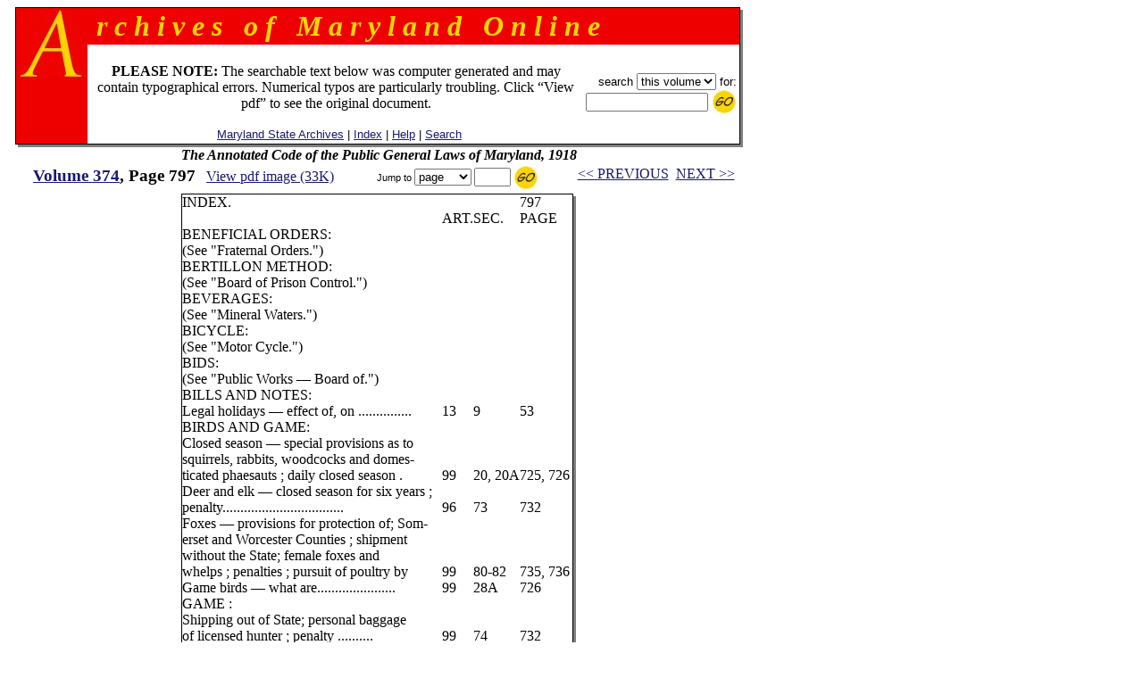

--- FILE ---
content_type: text/html
request_url: https://msa.maryland.gov/megafile/msa/speccol/sc2900/sc2908/000001/000374/html/am374--797.html
body_size: 27561
content:

<html>
<head>
<title>Archives of Maryland, Volume  0374, Page 0797 - The Annotated Code of the Public General Laws of Maryland, 1918</title>
<LINK REL=stylesheet HREF="/megafile/msa/speccol/sc2900/sc2908/html/styles.css" TYPE="text/css">
<script src="../../../js/jump.js"></script>
</head>
<BODY text="black" link="#191970" vlink="#CD0000" bgColor="white">
<center>
<FORM METHOD=get ACTION="https://query.msa.maryland.gov/texis/search" style="margin:0;">

<table width="98%" cellspacing="0" cellpadding="0" border="0">
<tr>
	<td rowspan="4" width="1" bgcolor="black"><img src="../../../images/clear.gif" width="1" height="1" alt="clear space"></td>
	<td colspan="2" bgcolor="black" height="1"><img src="../../../images/clear.gif" width="1" height="1" alt="clear space"></td>
	<td rowspan="4" bgcolor="black" width="1"><img src="../../../images/clear.gif" width="1" height="1" alt="clear space"></td>
	<td rowspan="5" valign="top" bgcolor="gray" width="3"><img src="../../../images/white.gif" width="3" height="3" alt="white space"></td>
</tr>
<tr>
<td rowspan="2" valign="top" bgcolor="#EE0000" width="80" align="right">
		<IMG height="80" alt="A" src="../../../images/a.gif" width="80"></TD>
    <TD width="100%" bgColor="#EE0000">
      <TABLE cellPadding=0 width="80%" border="0">
        <TBODY>
        <TR>
          <TD><B><I><font size="+3" face="century schoolbook" color="#FFD700">
&nbsp;r&nbsp;c&nbsp;h&nbsp;i&nbsp;v&nbsp;e&nbsp;s&nbsp;&nbsp;&nbsp;o&nbsp;f&nbsp;&nbsp;&nbsp;M&nbsp;a&nbsp;r&nbsp;y&nbsp;l&nbsp;a&nbsp;n&nbsp;d&nbsp;&nbsp;&nbsp;O&nbsp;n&nbsp;l&nbsp;i&nbsp;n&nbsp;e
</font></I></B></TD></TR></TBODY></TABLE>
	</td>
</tr>
<tr>
<!--htdig_noindex-->
	<td width="100%" height="50">
		<table width="100%">
		<tr><td align="center"><br>
 <font-size="+1"><b>PLEASE NOTE:</b> The searchable text below was computer generated and may contain typographical errors. Numerical typos are particularly troubling. Click �View pdf� to see the original document. </font>
<br><br>
		    <span class="hel">&nbsp;
		    <a href="http://www.mdsa.net">Maryland State Archives</a> |
		    <a href="/megafile/msa/speccol/sc2900/sc2908/html/index.html">Index</a> |  	
		    <a href="/megafile/msa/speccol/sc2900/sc2908/html/help.html">Help</a> |    		
		    <a href="/megafile/msa/speccol/sc2900/sc2908/html/search.html">Search</a></span></td> 	

		    <td align="right"><span class="hel"><nobr>search 
<!--/htdig_noindex-->

<INPUT TYPE="HIDDEN" NAME="dropXSL" VALUE="html">
<INPUT TYPE=hidden NAME=opts VALUE="adv">
<INPUT TYPE=hidden NAME=pr VALUE="aom_coll">


<select name="uq">

       <option value="http://aomol.msa.maryland.gov/000001/000374/*">this volume
       <option value="http://aomol.msa.maryland.gov/*">all volumes

</select>       for:</nobr><BR>

<nobr><input type="text" name="query" size="15">
<input type="image" src="../../../images/submitimg.gif" align="absmiddle" border="0"  name="input" alt="Submit your search"></nobr>

<!-- End of replacement html to accomodate the google search appliance -->

	</span></td></tr>
	</table>

</td></tr>
<tr><td colspan="2" height="1" bgcolor="black"><img src="../../../images/clear.gif" width="1" height="1" alt="clear space"></td></tr>
<tr><td colspan="4" height="3" bgcolor="gray"><img src="../../../images/white.gif" width="3" height="3" alt="white space"></td></tr>
</table>
</form>

<i><B>The Annotated Code of the Public General Laws of Maryland, 1918</B></i><br>
<!--htdig_noindex-->
	<table width="100%">

	<tr><td align="center" nowrap="nowrap"  valign="top">
	    <span class="timlg2"><a href="./index.html">
	    Volume  374</a>, Page 797</span>&nbsp;&nbsp;
<!--/htdig_noindex-->
<span class="timsm1"><a href="../pdf/am374--797.pdf">View pdf image (33K)</a></span></td>
	<td align="center" valign="top" nowrap="nowrap">
	<form onsubmit="return jump(event, this);" style="margin:0;">
	<input type="hidden" name="basedir" value="/megafile/msa/speccol/sc2900/sc2908/">
	<input type="hidden" name="volume" value="000374">
<!--htdig_noindex-->
	<span class="helsm"><nobr>&nbsp;Jump to
<select name="type"><option>page</option><option>volume</option></select>
<input type="text" name="number" size="3">
<input type="image" src="../../../images/submitimg.gif" align="absmiddle" border="0"  name="input" alt="Submit you search">&nbsp;</nobr></span></form></td>
<td valign="top" nowrap="nowrap" align="center"><span class="timsm1"><nobr>
<!--/htdig_noindex-->
&nbsp;&nbsp;<a href="am374--796.html">&lt;&lt; PREVIOUS</a>&nbsp;&nbsp;<a href="am374--798.html">NEXT &gt;&gt;</a>

</nobr></span>
		</td>
	</tr>
	</table>


<table cellpadding="0" cellspacing="0" border="0">
<tr>
	<td rowspan="3" width="1" bgcolor="black"><img src="../../../images/clear.gif" width="1" height="1" alt="clear space"></td>
	<td colspan="2" bgcolor="black" height="1"><img src="../../../images/clear.gif" width="1" height="1" alt="clear space"></td>
	<td rowspan="3" bgcolor="black" width="1"><img src="../../../images/clear.gif" width="1" height="1" alt="clear space"></td>
	<td rowspan="4" valign="top" bgcolor="gray" width="3"><img src="../../../images/white.gif" width="3" height="3" alt="white space"></td>
</tr>
<tr>
	<td>
<TABLE BORDER="0" CELLSPACING="0" CELLPADDING="0">

<TR ALIGN="LEFT" VALIGN="TOP">
<TD VALIGN=TOP NOWRAP>
</TD>
<TD VALIGN=TOP NOWRAP>
</TD>
<TD VALIGN=TOP NOWRAP>
</TD>
</TR>
<TR ALIGN="LEFT" VALIGN="TOP">
<TD VALIGN=TOP NOWRAP>
</TD>
<TD VALIGN=TOP NOWRAP>
</TD>
<TD VALIGN=TOP NOWRAP>
<TABLE BORDER="0" CELLSPACING="0" CELLPADDING="0">
<TR>
<TD VALIGN=TOP NOWRAP>
</TD>
<TD VALIGN=TOP NOWRAP>
</TD>
<TD VALIGN=TOP NOWRAP>
</TD>
<TD VALIGN=TOP NOWRAP>
</TD>
<TD VALIGN=TOP NOWRAP>
</TD>
<TD VALIGN=TOP NOWRAP>
</TD>
</TR>
<TR ALIGN="LEFT" VALIGN="TOP">
<TD VALIGN=TOP NOWRAP>
</TD>
<TD VALIGN=TOP NOWRAP>
INDEX.<BR>



</TD>
<TD VALIGN=TOP NOWRAP>
<BR>



</TD>
<TD VALIGN=TOP NOWRAP>
<BR>



</TD>
<TD VALIGN=TOP NOWRAP>
797<BR>



</TD>
<TD VALIGN=TOP NOWRAP>
</TD>
</TR>
<TR ALIGN="LEFT" VALIGN="TOP">
<TD VALIGN=TOP NOWRAP>
</TD>
<TD VALIGN=TOP NOWRAP>
<BR>



</TD>
<TD VALIGN=TOP NOWRAP>
ART.<BR>



</TD>
<TD VALIGN=TOP NOWRAP>
SEC.<BR>



</TD>
<TD VALIGN=TOP NOWRAP>
PAGE<BR>



</TD>
<TD VALIGN=TOP NOWRAP>
</TD>
</TR>
<TR ALIGN="LEFT" VALIGN="TOP">
<TD VALIGN=TOP NOWRAP>
</TD>
<TD VALIGN=TOP NOWRAP>
BENEFICIAL ORDERS:<BR>



</TD>
<TD VALIGN=TOP NOWRAP>
<BR>



</TD>
<TD VALIGN=TOP NOWRAP>
<BR>



</TD>
<TD VALIGN=TOP NOWRAP>
<BR>



</TD>
<TD VALIGN=TOP NOWRAP>
</TD>
</TR>
<TR ALIGN="LEFT" VALIGN="TOP">
<TD VALIGN=TOP NOWRAP>
</TD>
<TD VALIGN=TOP NOWRAP>
(See &quot;Fraternal Orders.&quot;)<BR>



</TD>
<TD VALIGN=TOP NOWRAP>
<BR>



</TD>
<TD VALIGN=TOP NOWRAP>
<BR>



</TD>
<TD VALIGN=TOP NOWRAP>
<BR>



</TD>
<TD VALIGN=TOP NOWRAP>
</TD>
</TR>
<TR ALIGN="LEFT" VALIGN="TOP">
<TD VALIGN=TOP NOWRAP>
</TD>
<TD VALIGN=TOP NOWRAP>
BERTILLON METHOD:<BR>



</TD>
<TD VALIGN=TOP NOWRAP>
<BR>



</TD>
<TD VALIGN=TOP NOWRAP>
<BR>



</TD>
<TD VALIGN=TOP NOWRAP>
<BR>



</TD>
<TD VALIGN=TOP NOWRAP>
</TD>
</TR>
<TR ALIGN="LEFT" VALIGN="TOP">
<TD VALIGN=TOP NOWRAP>
</TD>
<TD VALIGN=TOP NOWRAP>
(See &quot;Board of Prison Control.&quot;)<BR>



</TD>
<TD VALIGN=TOP NOWRAP>
<BR>



</TD>
<TD VALIGN=TOP NOWRAP>
<BR>



</TD>
<TD VALIGN=TOP NOWRAP>
<BR>



</TD>
<TD VALIGN=TOP NOWRAP>
</TD>
</TR>
<TR ALIGN="LEFT" VALIGN="TOP">
<TD VALIGN=TOP NOWRAP>
</TD>
<TD VALIGN=TOP NOWRAP>
BEVERAGES:<BR>



</TD>
<TD VALIGN=TOP NOWRAP>
<BR>



</TD>
<TD VALIGN=TOP NOWRAP>
<BR>



</TD>
<TD VALIGN=TOP NOWRAP>
<BR>



</TD>
<TD VALIGN=TOP NOWRAP>
</TD>
</TR>
<TR ALIGN="LEFT" VALIGN="TOP">
<TD VALIGN=TOP NOWRAP>
</TD>
<TD VALIGN=TOP NOWRAP>
(See &quot;Mineral Waters.&quot;)<BR>



</TD>
<TD VALIGN=TOP NOWRAP>
<BR>



</TD>
<TD VALIGN=TOP NOWRAP>
<BR>



</TD>
<TD VALIGN=TOP NOWRAP>
<BR>



</TD>
<TD VALIGN=TOP NOWRAP>
</TD>
</TR>
<TR ALIGN="LEFT" VALIGN="TOP">
<TD VALIGN=TOP NOWRAP>
</TD>
<TD VALIGN=TOP NOWRAP>
BICYCLE:<BR>



</TD>
<TD VALIGN=TOP NOWRAP>
<BR>



</TD>
<TD VALIGN=TOP NOWRAP>
<BR>



</TD>
<TD VALIGN=TOP NOWRAP>
<BR>



</TD>
<TD VALIGN=TOP NOWRAP>
</TD>
</TR>
<TR ALIGN="LEFT" VALIGN="TOP">
<TD VALIGN=TOP NOWRAP>
</TD>
<TD VALIGN=TOP NOWRAP>
(See &quot;Motor Cycle.&quot;)<BR>



</TD>
<TD VALIGN=TOP NOWRAP>
<BR>



</TD>
<TD VALIGN=TOP NOWRAP>
<BR>



</TD>
<TD VALIGN=TOP NOWRAP>
<BR>



</TD>
<TD VALIGN=TOP NOWRAP>
</TD>
</TR>
<TR ALIGN="LEFT" VALIGN="TOP">
<TD VALIGN=TOP NOWRAP>
</TD>
<TD VALIGN=TOP NOWRAP>
BIDS:<BR>



</TD>
<TD VALIGN=TOP NOWRAP>
<BR>



</TD>
<TD VALIGN=TOP NOWRAP>
<BR>



</TD>
<TD VALIGN=TOP NOWRAP>
<BR>



</TD>
<TD VALIGN=TOP NOWRAP>
</TD>
</TR>
<TR ALIGN="LEFT" VALIGN="TOP">
<TD VALIGN=TOP NOWRAP>
</TD>
<TD VALIGN=TOP NOWRAP>
(See &quot;Public Works � Board of.&quot;)<BR>



</TD>
<TD VALIGN=TOP NOWRAP>
<BR>



</TD>
<TD VALIGN=TOP NOWRAP>
<BR>



</TD>
<TD VALIGN=TOP NOWRAP>
<BR>



</TD>
<TD VALIGN=TOP NOWRAP>
</TD>
</TR>
<TR ALIGN="LEFT" VALIGN="TOP">
<TD VALIGN=TOP NOWRAP>
</TD>
<TD VALIGN=TOP NOWRAP>
BILLS AND  NOTES:<BR>



</TD>
<TD VALIGN=TOP NOWRAP>
<BR>



</TD>
<TD VALIGN=TOP NOWRAP>
<BR>



</TD>
<TD VALIGN=TOP NOWRAP>
<BR>



</TD>
<TD VALIGN=TOP NOWRAP>
</TD>
</TR>
<TR ALIGN="LEFT" VALIGN="TOP">
<TD VALIGN=TOP NOWRAP>
</TD>
<TD VALIGN=TOP NOWRAP>
Legal holidays � effect of, on ...............<BR>



</TD>
<TD VALIGN=TOP NOWRAP>
13<BR>



</TD>
<TD VALIGN=TOP NOWRAP>
9<BR>



</TD>
<TD VALIGN=TOP NOWRAP>
53<BR>



</TD>
<TD VALIGN=TOP NOWRAP>
</TD>
</TR>
<TR ALIGN="LEFT" VALIGN="TOP">
<TD VALIGN=TOP NOWRAP>
</TD>
<TD VALIGN=TOP NOWRAP>
BIRDS AND GAME:<BR>



</TD>
<TD VALIGN=TOP NOWRAP>
<BR>



</TD>
<TD VALIGN=TOP NOWRAP>
<BR>



</TD>
<TD VALIGN=TOP NOWRAP>
<BR>



</TD>
<TD VALIGN=TOP NOWRAP>
</TD>
</TR>
<TR ALIGN="LEFT" VALIGN="TOP">
<TD VALIGN=TOP NOWRAP>
</TD>
<TD VALIGN=TOP NOWRAP>
Closed   season � special   provisions    as    to<BR>



</TD>
<TD VALIGN=TOP NOWRAP>
<BR>



</TD>
<TD VALIGN=TOP NOWRAP>
<BR>



</TD>
<TD VALIGN=TOP NOWRAP>
<BR>



</TD>
<TD VALIGN=TOP NOWRAP>
</TD>
</TR>
<TR ALIGN="LEFT" VALIGN="TOP">
<TD VALIGN=TOP NOWRAP>
</TD>
<TD VALIGN=TOP NOWRAP>
squirrels, rabbits, woodcocks and domes-<BR>



</TD>
<TD VALIGN=TOP NOWRAP>
<BR>



</TD>
<TD VALIGN=TOP NOWRAP>
<BR>



</TD>
<TD VALIGN=TOP NOWRAP>
<BR>



</TD>
<TD VALIGN=TOP NOWRAP>
</TD>
</TR>
<TR ALIGN="LEFT" VALIGN="TOP">
<TD VALIGN=TOP NOWRAP>
</TD>
<TD VALIGN=TOP NOWRAP>
ticated phaesauts ; daily closed season .<BR>



</TD>
<TD VALIGN=TOP NOWRAP>
99<BR>



</TD>
<TD VALIGN=TOP NOWRAP>
20, 20A<BR>



</TD>
<TD VALIGN=TOP NOWRAP>
725, 726<BR>



</TD>
<TD VALIGN=TOP NOWRAP>
</TD>
</TR>
<TR ALIGN="LEFT" VALIGN="TOP">
<TD VALIGN=TOP NOWRAP>
</TD>
<TD VALIGN=TOP NOWRAP>
Deer and elk � closed season for six years ;<BR>



</TD>
<TD VALIGN=TOP NOWRAP>
<BR>



</TD>
<TD VALIGN=TOP NOWRAP>
<BR>



</TD>
<TD VALIGN=TOP NOWRAP>
<BR>



</TD>
<TD VALIGN=TOP NOWRAP>
</TD>
</TR>
<TR ALIGN="LEFT" VALIGN="TOP">
<TD VALIGN=TOP NOWRAP>
</TD>
<TD VALIGN=TOP NOWRAP>
penalty..................................<BR>



</TD>
<TD VALIGN=TOP NOWRAP>
96<BR>



</TD>
<TD VALIGN=TOP NOWRAP>
73<BR>



</TD>
<TD VALIGN=TOP NOWRAP>
732<BR>



</TD>
<TD VALIGN=TOP NOWRAP>
</TD>
</TR>
<TR ALIGN="LEFT" VALIGN="TOP">
<TD VALIGN=TOP NOWRAP>
</TD>
<TD VALIGN=TOP NOWRAP>
Foxes � provisions  for  protection  of;   Som-<BR>



</TD>
<TD VALIGN=TOP NOWRAP>
<BR>



</TD>
<TD VALIGN=TOP NOWRAP>
<BR>



</TD>
<TD VALIGN=TOP NOWRAP>
<BR>



</TD>
<TD VALIGN=TOP NOWRAP>
</TD>
</TR>
<TR ALIGN="LEFT" VALIGN="TOP">
<TD VALIGN=TOP NOWRAP>
</TD>
<TD VALIGN=TOP NOWRAP>
erset and Worcester Counties ; shipment<BR>



</TD>
<TD VALIGN=TOP NOWRAP>
<BR>



</TD>
<TD VALIGN=TOP NOWRAP>
<BR>



</TD>
<TD VALIGN=TOP NOWRAP>
<BR>



</TD>
<TD VALIGN=TOP NOWRAP>
</TD>
</TR>
<TR ALIGN="LEFT" VALIGN="TOP">
<TD VALIGN=TOP NOWRAP>
</TD>
<TD VALIGN=TOP NOWRAP>
without  the   State;   female  foxes and<BR>



</TD>
<TD VALIGN=TOP NOWRAP>
<BR>



</TD>
<TD VALIGN=TOP NOWRAP>
<BR>



</TD>
<TD VALIGN=TOP NOWRAP>
<BR>



</TD>
<TD VALIGN=TOP NOWRAP>
</TD>
</TR>
<TR ALIGN="LEFT" VALIGN="TOP">
<TD VALIGN=TOP NOWRAP>
</TD>
<TD VALIGN=TOP NOWRAP>
whelps ; penalties ; pursuit of poultry by<BR>



</TD>
<TD VALIGN=TOP NOWRAP>
99<BR>



</TD>
<TD VALIGN=TOP NOWRAP>
80-82<BR>



</TD>
<TD VALIGN=TOP NOWRAP>
735, 736<BR>



</TD>
<TD VALIGN=TOP NOWRAP>
</TD>
</TR>
<TR ALIGN="LEFT" VALIGN="TOP">
<TD VALIGN=TOP NOWRAP>
</TD>
<TD VALIGN=TOP NOWRAP>
Game birds � what are......................<BR>



</TD>
<TD VALIGN=TOP NOWRAP>
99<BR>



</TD>
<TD VALIGN=TOP NOWRAP>
28A<BR>



</TD>
<TD VALIGN=TOP NOWRAP>
726<BR>



</TD>
<TD VALIGN=TOP NOWRAP>
</TD>
</TR>
<TR ALIGN="LEFT" VALIGN="TOP">
<TD VALIGN=TOP NOWRAP>
</TD>
<TD VALIGN=TOP NOWRAP>
GAME :<BR>



</TD>
<TD VALIGN=TOP NOWRAP>
<BR>



</TD>
<TD VALIGN=TOP NOWRAP>
<BR>



</TD>
<TD VALIGN=TOP NOWRAP>
<BR>



</TD>
<TD VALIGN=TOP NOWRAP>
</TD>
</TR>
<TR ALIGN="LEFT" VALIGN="TOP">
<TD VALIGN=TOP NOWRAP>
</TD>
<TD VALIGN=TOP NOWRAP>
Shipping out of State;  personal baggage<BR>



</TD>
<TD VALIGN=TOP NOWRAP>
<BR>



</TD>
<TD VALIGN=TOP NOWRAP>
<BR>



</TD>
<TD VALIGN=TOP NOWRAP>
<BR>



</TD>
<TD VALIGN=TOP NOWRAP>
</TD>
</TR>
<TR ALIGN="LEFT" VALIGN="TOP">
<TD VALIGN=TOP NOWRAP>
</TD>
<TD VALIGN=TOP NOWRAP>
of licensed hunter ; penalty ..........<BR>



</TD>
<TD VALIGN=TOP NOWRAP>
99<BR>



</TD>
<TD VALIGN=TOP NOWRAP>
74<BR>



</TD>
<TD VALIGN=TOP NOWRAP>
732<BR>



</TD>
<TD VALIGN=TOP NOWRAP>
</TD>
</TR>
<TR ALIGN="LEFT" VALIGN="TOP">
<TD VALIGN=TOP NOWRAP>
</TD>
<TD VALIGN=TOP NOWRAP>
What included in term ..................<BR>



</TD>
<TD VALIGN=TOP NOWRAP>
99<BR>



</TD>
<TD VALIGN=TOP NOWRAP>
44<BR>



</TD>
<TD VALIGN=TOP NOWRAP>
729<BR>



</TD>
<TD VALIGN=TOP NOWRAP>
</TD>
</TR>
<TR ALIGN="LEFT" VALIGN="TOP">
<TD VALIGN=TOP NOWRAP>
</TD>
<TD VALIGN=TOP NOWRAP>
Game pens, game animals, etc. � provisions<BR>



</TD>
<TD VALIGN=TOP NOWRAP>
<BR>



</TD>
<TD VALIGN=TOP NOWRAP>
<BR>



</TD>
<TD VALIGN=TOP NOWRAP>
<BR>



</TD>
<TD VALIGN=TOP NOWRAP>
</TD>
</TR>
<TR ALIGN="LEFT" VALIGN="TOP">
<TD VALIGN=TOP NOWRAP>
</TD>
<TD VALIGN=TOP NOWRAP>
for prevention  of destruction of;  pen-<BR>



</TD>
<TD VALIGN=TOP NOWRAP>
<BR>



</TD>
<TD VALIGN=TOP NOWRAP>
<BR>



</TD>
<TD VALIGN=TOP NOWRAP>
<BR>



</TD>
<TD VALIGN=TOP NOWRAP>
</TD>
</TR>
<TR ALIGN="LEFT" VALIGN="TOP">
<TD VALIGN=TOP NOWRAP>
</TD>
<TD VALIGN=TOP NOWRAP>
alty ; jurisdiction ; jury trial ..........<BR>



</TD>
<TD VALIGN=TOP NOWRAP>
99<BR>



</TD>
<TD VALIGN=TOP NOWRAP>
83-85<BR>



</TD>
<TD VALIGN=TOP NOWRAP>
736<BR>



</TD>
<TD VALIGN=TOP NOWRAP>
</TD>
</TR>
<TR ALIGN="LEFT" VALIGN="TOP">
<TD VALIGN=TOP NOWRAP>
</TD>
<TD VALIGN=TOP NOWRAP>
GAME WARDEN :<BR>



</TD>
<TD VALIGN=TOP NOWRAP>
<BR>



</TD>
<TD VALIGN=TOP NOWRAP>
<BR>



</TD>
<TD VALIGN=TOP NOWRAP>
<BR>



</TD>
<TD VALIGN=TOP NOWRAP>
</TD>
</TR>
<TR ALIGN="LEFT" VALIGN="TOP">
<TD VALIGN=TOP NOWRAP>
</TD>
<TD VALIGN=TOP NOWRAP>
Appointment ; salary ; removal.............<BR>



</TD>
<TD VALIGN=TOP NOWRAP>
99<BR>



</TD>
<TD VALIGN=TOP NOWRAP>
44<BR>



</TD>
<TD VALIGN=TOP NOWRAP>
729<BR>



</TD>
<TD VALIGN=TOP NOWRAP>
</TD>
</TR>
<TR ALIGN="LEFT" VALIGN="TOP">
<TD VALIGN=TOP NOWRAP>
</TD>
<TD VALIGN=TOP NOWRAP>
Deputy and local wardens................<BR>



</TD>
<TD VALIGN=TOP NOWRAP>
99<BR>



</TD>
<TD VALIGN=TOP NOWRAP>
46,47<BR>



</TD>
<TD VALIGN=TOP NOWRAP>
730<BR>



</TD>
<TD VALIGN=TOP NOWRAP>
</TD>
</TR>
<TR ALIGN="LEFT" VALIGN="TOP">
<TD VALIGN=TOP NOWRAP>
</TD>
<TD VALIGN=TOP NOWRAP>
HUNTING LICENSE :<BR>



</TD>
<TD VALIGN=TOP NOWRAP>
<BR>



</TD>
<TD VALIGN=TOP NOWRAP>
<BR>



</TD>
<TD VALIGN=TOP NOWRAP>
<BR>



</TD>
<TD VALIGN=TOP NOWRAP>
</TD>
</TR>
<TR ALIGN="LEFT" VALIGN="TOP">
<TD VALIGN=TOP NOWRAP>
</TD>
<TD VALIGN=TOP NOWRAP>
Children under 14.........................<BR>



</TD>
<TD VALIGN=TOP NOWRAP>
99<BR>



</TD>
<TD VALIGN=TOP NOWRAP>
75<BR>



</TD>
<TD VALIGN=TOP NOWRAP>
733<BR>



</TD>
<TD VALIGN=TOP NOWRAP>
</TD>
</TR>
<TR ALIGN="LEFT" VALIGN="TOP">
<TD VALIGN=TOP NOWRAP>
</TD>
<TD VALIGN=TOP NOWRAP>
Confiscation of.............................<BR>



</TD>
<TD VALIGN=TOP NOWRAP>
99<BR>



</TD>
<TD VALIGN=TOP NOWRAP>
75<BR>



</TD>
<TD VALIGN=TOP NOWRAP>
733<BR>



</TD>
<TD VALIGN=TOP NOWRAP>
</TD>
</TR>
<TR ALIGN="LEFT" VALIGN="TOP">
<TD VALIGN=TOP NOWRAP>
</TD>
<TD VALIGN=TOP NOWRAP>
Fees � disposition   of;   State   Game   Pro-<BR>



</TD>
<TD VALIGN=TOP NOWRAP>
<BR>



</TD>
<TD VALIGN=TOP NOWRAP>
<BR>



</TD>
<TD VALIGN=TOP NOWRAP>
<BR>



</TD>
<TD VALIGN=TOP NOWRAP>
</TD>
</TR>
<TR ALIGN="LEFT" VALIGN="TOP">
<TD VALIGN=TOP NOWRAP>
</TD>
<TD VALIGN=TOP NOWRAP>
tective Fund..........................<BR>



</TD>
<TD VALIGN=TOP NOWRAP>
99<BR>



</TD>
<TD VALIGN=TOP NOWRAP>
75,78<BR>



</TD>
<TD VALIGN=TOP NOWRAP>
733,734<BR>



</TD>
<TD VALIGN=TOP NOWRAP>
</TD>
</TR>
<TR ALIGN="LEFT" VALIGN="TOP">
<TD VALIGN=TOP NOWRAP>
</TD>
<TD VALIGN=TOP NOWRAP>
Issue of....................................<BR>



</TD>
<TD VALIGN=TOP NOWRAP>
99<BR>



</TD>
<TD VALIGN=TOP NOWRAP>
78<BR>



</TD>
<TD VALIGN=TOP NOWRAP>
734<BR>



</TD>
<TD VALIGN=TOP NOWRAP>
</TD>
</TR>
<TR ALIGN="LEFT" VALIGN="TOP">
<TD VALIGN=TOP NOWRAP>
</TD>
<TD VALIGN=TOP NOWRAP>
Non-resident of U.S. not to hunt.........<BR>



</TD>
<TD VALIGN=TOP NOWRAP>
99<BR>



</TD>
<TD VALIGN=TOP NOWRAP>
75<BR>



</TD>
<TD VALIGN=TOP NOWRAP>
733<BR>



</TD>
<TD VALIGN=TOP NOWRAP>
</TD>
</TR>
<TR ALIGN="LEFT" VALIGN="TOP">
<TD VALIGN=TOP NOWRAP>
</TD>
<TD VALIGN=TOP NOWRAP>
Owners of lands, etc. � rights of, preserved<BR>



</TD>
<TD VALIGN=TOP NOWRAP>
99<BR>



</TD>
<TD VALIGN=TOP NOWRAP>
77<BR>



</TD>
<TD VALIGN=TOP NOWRAP>
734<BR>



</TD>
<TD VALIGN=TOP NOWRAP>
</TD>
</TR>
<TR ALIGN="LEFT" VALIGN="TOP">
<TD VALIGN=TOP NOWRAP>
</TD>
<TD VALIGN=TOP NOWRAP>
Penalty ; disposition of fines .............<BR>



</TD>
<TD VALIGN=TOP NOWRAP>
99<BR>



</TD>
<TD VALIGN=TOP NOWRAP>
79<BR>



</TD>
<TD VALIGN=TOP NOWRAP>
735<BR>



</TD>
<TD VALIGN=TOP NOWRAP>
</TD>
</TR>
<TR ALIGN="LEFT" VALIGN="TOP">
<TD VALIGN=TOP NOWRAP>
</TD>
<TD VALIGN=TOP NOWRAP>
Rights of holder of .....................<BR>



</TD>
<TD VALIGN=TOP NOWRAP>
99<BR>



</TD>
<TD VALIGN=TOP NOWRAP>
76<BR>



</TD>
<TD VALIGN=TOP NOWRAP>
734<BR>



</TD>
<TD VALIGN=TOP NOWRAP>
</TD>
</TR>
<TR ALIGN="LEFT" VALIGN="TOP">
<TD VALIGN=TOP NOWRAP>
</TD>
<TD VALIGN=TOP NOWRAP>
Written permission of owner or tenant of<BR>



</TD>
<TD VALIGN=TOP NOWRAP>
<BR>



</TD>
<TD VALIGN=TOP NOWRAP>
<BR>



</TD>
<TD VALIGN=TOP NOWRAP>
<BR>



</TD>
<TD VALIGN=TOP NOWRAP>
</TD>
</TR>
<TR ALIGN="LEFT" VALIGN="TOP">
<TD VALIGN=TOP NOWRAP>
</TD>
<TD VALIGN=TOP NOWRAP>
property required.....................<BR>



</TD>
<TD VALIGN=TOP NOWRAP>
99<BR>



</TD>
<TD VALIGN=TOP NOWRAP>
75<BR>



</TD>
<TD VALIGN=TOP NOWRAP>
733<BR>



</TD>
<TD VALIGN=TOP NOWRAP>
</TD>
</TR>
<TR ALIGN="LEFT" VALIGN="TOP">
<TD VALIGN=TOP NOWRAP>
</TD>
<TD VALIGN=TOP NOWRAP>
Maximum to be killed in one day or season<BR>



</TD>
<TD VALIGN=TOP NOWRAP>
99<BR>



</TD>
<TD VALIGN=TOP NOWRAP>
40<BR>



</TD>
<TD VALIGN=TOP NOWRAP>
728<BR>



</TD>
<TD VALIGN=TOP NOWRAP>
</TD>
</TR>
<TR ALIGN="LEFT" VALIGN="TOP">
<TD VALIGN=TOP NOWRAP>
</TD>
<TD VALIGN=TOP NOWRAP>
Offenses � persons suspected of; search war-<BR>



</TD>
<TD VALIGN=TOP NOWRAP>
<BR>



</TD>
<TD VALIGN=TOP NOWRAP>
<BR>



</TD>
<TD VALIGN=TOP NOWRAP>
<BR>



</TD>
<TD VALIGN=TOP NOWRAP>
</TD>
</TR>
<TR ALIGN="LEFT" VALIGN="TOP">
<TD VALIGN=TOP NOWRAP>
</TD>
<TD VALIGN=TOP NOWRAP>
rant ;   seizure of birds,  etc. ;   duties  of<BR>



</TD>
<TD VALIGN=TOP NOWRAP>
<BR>



</TD>
<TD VALIGN=TOP NOWRAP>
<BR>



</TD>
<TD VALIGN=TOP NOWRAP>
<BR>



</TD>
<TD VALIGN=TOP NOWRAP>
</TD>
</TR>
<TR ALIGN="LEFT" VALIGN="TOP">
<TD VALIGN=TOP NOWRAP>
</TD>
<TD VALIGN=TOP NOWRAP>
officers ; prosecutions....................<BR>



</TD>
<TD VALIGN=TOP NOWRAP>
99<BR>



</TD>
<TD VALIGN=TOP NOWRAP>
52, 56<BR>



</TD>
<TD VALIGN=TOP NOWRAP>
730, 731<BR>



</TD>
<TD VALIGN=TOP NOWRAP>
</TD>
</TR>
<TR ALIGN="LEFT" VALIGN="TOP">
<TD VALIGN=TOP NOWRAP>
</TD>
<TD VALIGN=TOP NOWRAP>
State  Game  Protection   Fund   (see  under<BR>



</TD>
<TD VALIGN=TOP NOWRAP>
<BR>



</TD>
<TD VALIGN=TOP NOWRAP>
<BR>



</TD>
<TD VALIGN=TOP NOWRAP>
<BR>



</TD>
<TD VALIGN=TOP NOWRAP>
</TD>
</TR>
<TR ALIGN="LEFT" VALIGN="TOP">
<TD VALIGN=TOP NOWRAP>
</TD>
<TD VALIGN=TOP NOWRAP>
&quot;Hunting License&quot;) .<BR>



</TD>
<TD VALIGN=TOP NOWRAP>
<BR>



</TD>
<TD VALIGN=TOP NOWRAP>
<BR>



</TD>
<TD VALIGN=TOP NOWRAP>
<BR>



</TD>
<TD VALIGN=TOP NOWRAP>
</TD>
</TR>
<TR ALIGN="LEFT" VALIGN="TOP">
<TD VALIGN=TOP NOWRAP>
</TD>
<TD VALIGN=TOP NOWRAP>
State � what birds are property of .........<BR>



</TD>
<TD VALIGN=TOP NOWRAP>
99<BR>



</TD>
<TD VALIGN=TOP NOWRAP>
28<BR>



</TD>
<TD VALIGN=TOP NOWRAP>
726<BR>



</TD>
<TD VALIGN=TOP NOWRAP>
</TD>
</TR>
<TR>
<TD VALIGN=TOP NOWRAP>
</TD>
<TD VALIGN=TOP NOWRAP>
</TD>
<TD VALIGN=TOP NOWRAP>
</TD>
<TD VALIGN=TOP NOWRAP>
</TD>
<TD VALIGN=TOP NOWRAP>
</TD>
<TD VALIGN=TOP NOWRAP>
</TD>
</TR>
</TABLE>
</TD>
<TD VALIGN=TOP NOWRAP>
</TD>
<TD VALIGN=TOP NOWRAP>
</TD>
</TR>
<TR ALIGN="LEFT" VALIGN="TOP">
<TD VALIGN=TOP NOWRAP>
</TD>
<TD VALIGN=TOP NOWRAP>
</TD>
<TD VALIGN=TOP NOWRAP>
</TD>
</TR>

</TABLE>
<br><br>&nbsp;
	</td>
	<td width="3"><img src="../../../images/clear.gif" width="3" height="1" alt="clear space"></td></tr>
<tr>	<td colspan="2" height="1" bgcolor="black">
	<img src="../../../images/clear.gif" width="1" height="1" alt="clear space"></td></tr>
<tr>	<td colspan="4" height="3" bgcolor="gray">
	<img src="../../../images/white.gif" width="3" height="3" alt="white space"></td></tr></table><BR>

<!--htdig_noindex--><span class="timsm1">Please view image to verify text.  To report an error, please <a href="mailto:mdlegal@mdarchives.state.md.us?subject=Volume  000374, Page 797">contact us.</a></span><br><!--/htdig_noindex--><i><B>The Annotated Code of the Public General Laws of Maryland, 1918</B></i><br>
<!--htdig_noindex-->
	<table width="100%">

	<tr><td align="center" nowrap="nowrap"  valign="top">
	    <span class="timlg2"><a href="./index.html">
	    Volume  374</a>, Page 797</span>&nbsp;&nbsp;
<!--/htdig_noindex-->
<span class="timsm1"><a href="../pdf/am374--797.pdf">View pdf image (33K)</a></span></td>
	<td align="center" valign="top" nowrap="nowrap">
	<form onsubmit="return jump(event, this);" style="margin:0;">
	<input type="hidden" name="basedir" value="/megafile/msa/speccol/sc2900/sc2908/">
	<input type="hidden" name="volume" value="000374">
<!--htdig_noindex-->
	<span class="helsm"><nobr>&nbsp;Jump to
<select name="type"><option>page</option><option>volume</option></select>
<input type="text" name="number" size="3">
<input type="image" src="../../../images/submitimg.gif" align="absmiddle" border="0"  name="input" alt="Submit you search">&nbsp;</nobr></span></form></td>
<td valign="top" nowrap="nowrap" align="center"><span class="timsm1"><nobr>
<!--/htdig_noindex-->
&nbsp;&nbsp;<a href="am374--796.html">&lt;&lt; PREVIOUS</a>&nbsp;&nbsp;<a href="am374--798.html">NEXT &gt;&gt;</a>

</nobr></span>
		</td>
	</tr>
	</table>

<!--htdig_noindex-->
<center>
<p><table border=0  align=center>
<tr>
<td>
<P>
<br>
<b>
This web site is presented for reference purposes under the doctrine of fair use.  When this material is used, in whole or in part, proper citation and credit must be attributed to the Maryland State Archives. PLEASE NOTE: The site may contain material from other sources which may be under copyright. Rights assessment, and full originating source citation, is the responsibility of the user.
</b>
<hr>
<p align="center">
<font color="#000000" style="font-family: sans serif,verdana; font-size: 10pt"><a href="http://feedback.msa.maryland.gov/" target="_top"><b>Tell Us What You Think About the Maryland State Archives Website!</b></a></p>

<HR>
<div style="text-align:center;">
	<ul style="list-style: none; line-height: 1.8em;">
	<li style="display: inline;">
<A HREF="https://msa.maryland.gov">Archives' Home Page</A></li>&nbsp;&nbsp;&nbsp;|&nbsp;&nbsp;&nbsp;
	<li style="display: inline;">
<A HREF="https://msa.maryland.gov/msa/mdmanual/html/mmtoc.html"><I>Maryland Manual On-Line</I></A></li>&nbsp;&nbsp;&nbsp;|&nbsp;&nbsp;&nbsp;
	<li style="display: inline;">
<A HREF="http://guide.msa.maryland.gov/pages/viewer.aspx?page=topviewed">Reference &amp; Research</A></li>&nbsp;&nbsp;&nbsp;|&nbsp;&nbsp;&nbsp;<br/>
<li style="display: inline;">
<a href="https://query.msa.maryland.gov/texis/search">Search the Archives</a></li>&nbsp;&nbsp;&nbsp;|&nbsp;&nbsp;&nbsp;
<li style="display: inline;">
<a href="https://msa.maryland.gov/msa/main/html/education.html">Students &amp; Teachers</a></li>&nbsp;&nbsp;&nbsp;|&nbsp;&nbsp;&nbsp;
<li style="display: inline;">
<A HREF="http://aomol.msa.maryland.gov/"><I>Archives of Maryland Online</i></A></li>
	</ul></div>

<br/>
<div align="center"><B><A HREF="https://governor.maryland.gov/">Governor</A>&nbsp;&nbsp;&nbsp;&nbsp;
<A HREF="https://mgaleg.maryland.gov/mgawebsite">General Assembly</A>&nbsp;&nbsp;&nbsp;&nbsp;<A HREF="https://courts.maryland.gov/">Judiciary</A> &nbsp;&nbsp;&nbsp;&nbsp;<A HREF="https://maryland.gov"><FONT SIZE="-1"><b>Maryland.Gov</b></FONT></A></B></div>
<P>
</td>
</tr>
</table></p>

<p><i>An <b>Archives of Maryland</b> electronic publication. <BR>For information contact
<a href="mailto:mdlegal@mdarchives.state.md.us?subject=Volume  000374, Page 797">mdlegal@mdarchives.state.md.us</a>.</i></p>
<I>&copy;Copyright&nbsp;
November 18, 2025<BR>Maryland State Archives</I>
<!--/htdig_noindex-->
</center>
</body>
</html>

--- FILE ---
content_type: application/javascript
request_url: https://msa.maryland.gov/megafile/msa/speccol/sc2900/sc2908/js/jump.js
body_size: 1087
content:
function jump(event, form) {
	event.preventDefault();
	const fd = new FormData(form);
	var jumpTo = "";
	if (fd.get("type") == "page") {
		console.log(fd);
		jumpTo =
			"https://msa.maryland.gov" +
			fd.get("basedir") +
			"000001/" +
			fd.get("volume").padStart("6", "0") +
			"/html/";
		console.log(parseInt(fd.get("number")));
		if (!isNaN(fd.get("number"))) {
			console.log("num");
			jumpTo =
				jumpTo +
				"am" +
				parseInt(fd.get("volume")) +
				"--" +
				parseInt(fd.get("number")) +
				".html";
			console.log(jumpTo);
			window.location.href = jumpTo;
		} else {
			if (fd.get("number").toLowerCase() != "index") {
				console.log("p'd");
				jumpTo =
					jumpTo +
					"am" +
					parseInt(fd.get("volume")) +
					parseInt(fd.get("number")).replace(/\d/g, "") +
					"--" +
					parseInt(fd.get("number")).replace(/\D/g, "") +
					".html";
				window.location.href = jumpTo;
			} else {
				console.log("ind");
				window.location.href = jumpTo;
			}
		}
	}
	console.log("Jumping!");

	return false;
}
